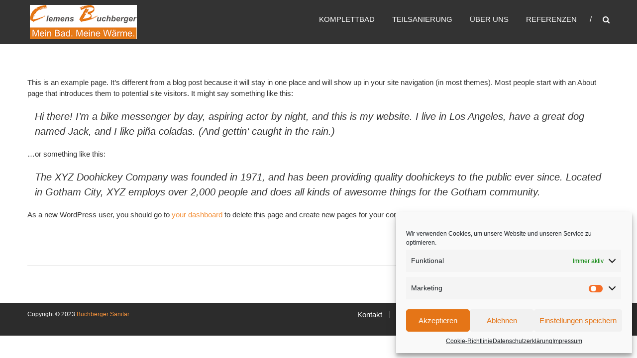

--- FILE ---
content_type: text/css
request_url: https://buchberger-bad.de/wp-content/cache/autoptimize/css/autoptimize_single_7e9232199473e3ad638310922ea43acb.css?ver=6.2.8
body_size: 14632
content:
html,body,div,span,applet,object,iframe,h1,h2,h3,h4,h5,h6,p,blockquote,pre,a,abbr,acronym,address,big,cite,code,del,dfn,em,font,ins,kbd,q,s,samp,small,strike,strong,sub,sup,tt,var,dl,dt,dd,ol,ul,li,fieldset,form,label,legend,table,caption,tbody,tfoot,thead,tr,th,td{border:0;font-family:inherit;font-size:100%;font-style:inherit;font-weight:inherit;margin:0;outline:0;padding:0;vertical-align:baseline;word-wrap:break-word}html{font-size:62.5%;overflow-y:scroll;-webkit-text-size-adjust:100%;-ms-text-size-adjust:100%}*,*:before,*:after{-webkit-box-sizing:border-box;-moz-box-sizing:border-box;box-sizing:border-box}body{background:#fff}article,aside,details,figcaption,figure,footer,header,main,nav,section{display:block}ol,ul{list-style:none}table{border-collapse:separate;border-spacing:0}caption,th,td{font-weight:400;text-align:left}blockquote:before,blockquote:after,q:before,q:after{content:""}blockquote,q{quotes:"" ""}a:focus{outline:0}a:hover,a:active{outline:0}a img{border:0}body,button,input,select,textarea{color:#333;font-family:"Roboto",sans-serif;font-size:15px;line-height:1.8;font-weight:400}h1,h2,h3,h4,h5,h6{clear:both;font-weight:400;font-family:"Roboto",sans-serif;line-height:1.3;margin-bottom:15px;color:#333;font-weight:700}.sub-title{color:#656363;letter-spacing:1px;font-weight:300;line-height:32px}p{margin-bottom:20px}b,strong{font-weight:700}dfn,cite,em,i{font-style:italic}blockquote,.wp-block-quote,.wp-block-quote.is-style-large,.wp-block-quote.has-text-align-right{margin:0 15px;font-size:20px;font-style:italic;font-family:"Roboto",sans-serif;font-weight:300}address{margin:0 0 15px}pre{background:#eee;font-family:"Courier 10 Pitch",Courier,monospace;font-size:15px;line-height:1.6;margin-bottom:1.6em;max-width:100%;overflow:auto;padding:1.6em}code,kbd,tt,var{font:15px Monaco,Consolas,"Andale Mono","DejaVu Sans Mono",monospace}abbr,acronym{border-bottom:1px dotted #666;cursor:help}mark,ins{background:#fff9c0;text-decoration:none}sup,sub{font-size:75%;height:0;line-height:0;position:relative;vertical-align:baseline}sup{bottom:1ex}sub{top:.5ex}small{font-size:75%}big{font-size:125%}h1{font-size:36px}h2{font-size:30px}h3{font-size:28px}h4{font-size:20px}h5{font-size:18px}h6{font-size:16px}hr,.wp-block-separator{background-color:#ccc;border:0;height:1px;margin-bottom:15px}ul,ol{margin:0 0 15px 20px}ul{list-style:disc}ol{list-style:decimal}li>ul,li>ol{margin-bottom:0;margin-left:15px}dt{font-weight:700}dd{margin:0 15px 15px}img{height:auto;max-width:100%;vertical-align:middle}figure{margin:0}table{margin:0 0 15px;width:100%;border-collapse:collapse}th{font-weight:700}td,th,.wp-block-table th,.wp-block-table td{border:1px solid #ccc;padding:5px 10px}button,input,select,textarea{font-size:100%;margin:0;vertical-align:middle}.navigation .nav-links a,.bttn,button,input[type=button],input[type=reset],input[type=submit]{background:#333;color:#fff;cursor:pointer;font-size:14px;line-height:13px;border:none;padding:10px 15px;font-weight:400;display:inline-block;position:relative;text-shadow:none;-webkit-transition:background .5s ease;-moz-transition:background .5s ease;-ms-transition:background .5s ease;-o-transition:background .5s ease;transition:background .5s ease}.navigation .nav-links a:hover,.bttn:hover,button,input[type=button]:hover,input[type=reset]:hover,input[type=submit]:hover{background:#32c4d1;color:#fff}input[type=checkbox],input[type=radio]{padding:0}button::-moz-focus-inner,input::-moz-focus-inner{border:0;padding:0}input[type=text],input[type=email],input[type=url],input[type=password],input[type=search]{color:#666;border:1px solid #ccc;height:36px;width:100%;-webkit-appearance:none}input[type=text]:focus,input[type=email]:focus,input[type=url]:focus,input[type=password]:focus,input[type=search]:focus,textarea:focus{border:1px solid #aaa}.searchform input[type=text]:focus{border:none}input[type=text],input[type=email],input[type=url],input[type=password],input[type=search]{padding:3px 6px}textarea{overflow:auto;padding-left:3px;vertical-align:top;color:#666;border:1px solid #ccc;height:160px;max-width:100%;width:100%}a{color:#32c4d1;text-decoration:none;transition:all .3s ease-in-out;-webkit-transition:all .3s ease-in-out;-moz-transition:all .3s ease-in-out}a:hover,a:focus,a:active{color:#28a8b3}a:focus{outline:thin dotted}.screen-reader-text{border:0;clip:rect(1px,1px,1px,1px);clip-path:inset(50%);height:1px;margin:-1px;overflow:hidden;padding:0;position:absolute !important;width:1px;word-wrap:normal !important}.screen-reader-text:focus{background-color:#f1f1f1;border-radius:3px;box-shadow:0 0 2px 2px rgba(0,0,0,.6);clip:auto !important;clip-path:none;color:#21759b;display:block;font-size:.875rem;font-size:14px;font-weight:700;height:auto;left:5px;line-height:normal;padding:15px 23px 14px;text-decoration:none;top:5px;width:auto;z-index:100000}#content[tabindex="-1"]:focus{outline:0}.alignleft{display:inline;float:left;margin-right:15px}.alignright{display:inline;float:right;margin-left:15px}.aligncenter{clear:both;display:block;margin:0 auto;text-align:center}.clearfix:before,.clearfix:after,.row:before,.row:after,.entry-content:before,.entry-content:after,.comment-content:before,.comment-content:after,.site-header:before,.site-header:after,.site-content:before,.site-content:after,.site-footer:before,.site-footer:after,.tg-container:after,.tg-container:before{content:'';display:table}.clearfix:after,.row:after,.entry-content:after,.comment-content:after,.site-header:after,.site-content:after,.site-footer:after,.tg-container:after{clear:both}.clear{clear:both}.widget{margin:0 0 25px;padding-bottom:10px}.widget select{max-width:100%}.widget_search .search-submit{display:none}h1.entry-title{color:#353535;font-weight:700;margin-bottom:0;padding-bottom:0;text-transform:capitalize}h1.entry-title a{color:#3d3d3d}.hentry{margin:0 0 15px}.updated{display:none}.single .byline,.group-blog .byline,.posted-on,.blog-author,.blog-cat{display:inline;font-family:"Roboto",sans-serif;font-size:14px;font-weight:300}.cat-links{margin-right:10px}.page-content,.entry-content,.entry-summary{margin:15px 0 0}.page-links{clear:both;margin:0 0 15px}.edit-link .post-edit-link:before{content:"\f044";font-family:FontAwesome;margin-right:5px;font-size:15px}#blog-post article.hentry,.search article.hentry,.archive article.hentry,.tag article.hentry,.category article.hentry{margin-bottom:20px;padding-bottom:20px;border-bottom:1px dashed #ddd}article.hentry h1.entry-title{margin-bottom:5px;line-height:1.2}article.hentry .entry-footer>span{margin-right:15px;font-size:13px}.page-header .page-title{color:#333;padding-bottom:15px}.posted-on:before{content:"\f073";font-family:FontAwesome;font-style:normal;margin-right:5px;color:#aeaeae}.byline:before{content:"\f007";font-family:FontAwesome;font-style:normal;margin-right:5px;color:#aeaeae}.cat-links:before{content:"\f07c";font-family:FontAwesome;font-style:normal;margin-right:5px;color:#aeaeae}.comments-link:before{content:"\f075";font-family:FontAwesome;font-style:normal;margin-right:5px;color:#aeaeae}.tags-links:before{content:"\f02c";font-family:FontAwesome;font-style:normal;margin-right:3px;color:#aeaeae}.entry-footer a{color:#999}.entry-footer a:hover{color:#dc3522}.nav-links .meta-nav{display:none}.nav-links .nav-previous,.nav-links .nav-next{width:50%;float:left}.nav-links .nav-next{text-align:right}.nav-links .nav-previous a:before{content:"\f0d9";font-family:FontAwesome;font-style:normal;margin-right:5px}.nav-links .nav-next a:after{content:"\f0da";font-family:FontAwesome;font-style:normal;margin-left:5px}.entry-thumbnail{margin-bottom:34px;position:relative;display:inline-block}.entry-exrecpt{width:60%;float:right}.short-content{margin-bottom:10px}.short-content+.bttn{float:right}.entry-footer{margin-top:10px}.full-width{float:none;width:100%}.related-posts-wrapper{border-bottom:1px solid #e1e1e1;padding:20px 0;margin-bottom:20px}.related-posts-wrapper .related-posts-main-title{margin-bottom:20px}.related-posts-wrapper .related-posts{margin-left:-5%}.related-posts-wrapper .post-thumbnails{margin-bottom:15px}.related-posts-wrapper .entry-title{font-size:18px;margin-bottom:0}.related-posts-wrapper .entry-meta{margin:10px 0}.blog .format-aside .entry-title,.archive .format-aside .entry-title{display:none}#comments i{font-size:16px;color:#aaa;padding-right:10px}.comments-title{font-size:24px}.comment-content a{word-wrap:break-word}.comment-navigation{margin-bottom:15px}#comments .comments-title{margin-bottom:10px}.avatar{border-radius:50%;float:left}.comments-area article header{margin:0 0 5px;overflow:hidden;position:relative}.comments-area .comment-edit-link,.comments-area .comment-permalink,.comments-area .comment-date-time,.comments-area .comment-author-link{display:block;margin-left:100px;color:#999}#content .comments-area article header cite a:hover,#content .comments-area a.comment-edit-link:hover,#content .comments-area a.comment-permalink:hover{color:#289dcc}.comments-area .comment-author-link a{color:#999}.comments-area .comment-author-link a:hover{color:#289dcc}.comments-area .comment-author-link span{margin-left:10px;padding:0 5px;background-color:#32c4d1;color:#fff;border-radius:3px}.comments-area article header .comment-edit-link:before{content:"\f044";font-family:FontAwesome;font-style:normal;font-weight:400;text-decoration:inherit;color:#aaa;font-size:16px;padding-right:10px}.comment-content{padding:15px 15px 25px;background-color:#f8f8f8;border:1px solid #eaeaea;border-radius:2px}.comment{margin-bottom:20px}.comment ul,.comment ol{margin:0 0 20px 20px}.comment ul{list-style:square outside none}.comment .comment-reply-link{float:right;color:#aaa}.comment .comment-reply-link:before{content:"\f112";font-family:FontAwesome;font-style:normal;font-weight:400;text-decoration:inherit;color:#aaa;font-size:16px;padding-right:10px}.comment .comment-reply-link:hover{color:#289dcc}.comment-list{margin-bottom:25px}.comment-list .children{margin-left:20px}.comment-list,.comment-list .children{list-style-type:none;padding:0}.nav-previous,.nav-next{margin-bottom:15px}.nav-previous a,.nav-next a{color:#289dcc;cursor:pointer;font-size:16px}.nav-previous a{float:left}.nav-next a{float:right}.nav-previous a:hover,.nav-next a:hover{text-decoration:underline}.infinite-scroll .paging-navigation,.infinite-scroll.neverending .site-footer{display:none}.infinity-end.neverending .site-footer{display:block}#infinite-footer{display:none}.page-content img.wp-smiley,.entry-content img.wp-smiley,.comment-content img.wp-smiley{border:none;margin-bottom:0;margin-top:0;padding:0}.wp-caption{border:1px solid #ccc;margin-bottom:15px;max-width:100%}.wp-caption img[class*=wp-image-]{display:block;margin:1.2% auto 0;max-width:98%}.wp-caption-text{text-align:center}.wp-caption .wp-caption-text{margin:10px 0}.site-main .gallery{margin-bottom:1.5em}.site-main .gallery a img{border:none;height:auto;max-width:90%}.site-main .gallery dd,.site-main .gallery figcaption{margin:0}embed,iframe,object{max-width:100%}.gallery{margin:0 auto 2em}.gallery .gallery-item{float:left;display:block;background:#fff;margin:10px 1.5% 20px;text-align:center}.gallery .gallery-icon{text-align:center;padding:0;margin:0;overflow:hidden;line-height:0}.gallery-columns-1 .gallery-item{float:none;text-align:center;width:100%;margin:10px 0 20px}.gallery-columns-2 .gallery-item{width:47%}.gallery-columns-3 .gallery-item{width:30.33%}.gallery-columns-4 .gallery-item{width:22%}.gallery-columns-5 .gallery-item{width:17%}.gallery-columns-6 .gallery-item{width:13.6%}.gallery-columns-7 .gallery-item{width:12.25%;margin:10px 1% 10px}.gallery-columns-8 .gallery-item{width:10.5%;margin:10px 1% 10px}.gallery-columns-9 .gallery-item{width:9.11%;margin:10px 1% 10px}.gallery dl a{display:block}.gallery dl a img{height:auto;margin:0 auto}.gallery .gallery-caption{font-size:20px;line-height:1.2;margin:10px 0 0}.gallery br+br{display:none}ul.wp-block-gallery{margin:0}.tg-column-wrapper{clear:both;margin-left:-5%}.tg-column-1{width:100%;float:left;margin-left:5%}.tg-column-2{width:45%;margin-left:5%;float:left}.tg-column-3{float:left;margin-left:5%;width:28.33%}.tg-column-4{width:18%;margin-left:5%;float:left}.tg-column-bottom-margin{margin-bottom:5%}body{font-weight:300;position:relative;font-family:"Roboto",sans-serif;line-height:1.5}.tg-container{width:1170px;margin:0 auto;position:relative}.hide{display:none}#masthead .logo{float:left;padding:0 5px}#header-text{float:left;margin-left:30px;position:relative;top:12px;-webkit-transition:all .5s ease;-moz-transition:all .5s ease;-ms-transition:all .5s ease;-o-transition:all .5s ease;transition:all .5s ease}.stick #header-text{margin-left:-3%}.header-wrapper #site-title{display:inline-block;font-size:23px;text-transform:uppercase}.header-wrapper #site-description{border-left:1px solid #fff;color:#fff;display:inline-block;font-size:14px;font-weight:300;margin-left:20px;padding-left:20px}#masthead .header-wrapper .logo img{-webkit-transition:all .5s ease;-moz-transition:all .5s ease;-ms-transition:all .5s ease;-o-transition:all .5s ease;transition:all .5s ease;-webkit-transform:scale(1);-moz-transform:scale(1);-ms-transform:scale(1);-o-transform:scale(1);transform:scale(1)}#masthead .header-wrapper.stick .logo img{-webkit-transform:scale(.6);-moz-transform:scale(.6);-ms-transform:scale(.6);-o-transform:scale(.6);transform:scale(.6)}#site-navigation,.home-search{float:right}.menu-search-wrapper{float:right}#wp-custom-header-video{display:block;min-height:300px;min-height:75vh;width:100%}.wp-custom-header{position:relative;text-align:center}.wp-custom-header-video-button{position:absolute;bottom:0;left:0}#site-navigation .menu,#site-navigation ul{float:right;list-style:outside none none;margin:0;padding:0;font-family:"Roboto",sans-serif}#site-navigation .menu li{float:left;line-height:58px;margin-left:35px;position:relative}.header-wrapper.stick #site-navigation .menu li{line-height:60px}#site-navigation .menu li:first-child{margin-left:0}#site-navigation .menu li a{font-size:15px;text-transform:uppercase;position:relative;color:#fff;font-weight:300;display:block}.header-wrapper.stick #site-navigation .menu li a,.header-wrapper.no-slider #site-navigation .menu li a{color:#fff}#site-navigation .menu li:hover>a,#site-navigation .menu li.current-one-page-item>a,.header-wrapper.stick #site-navigation .menu li:hover>a,.header-wrapper.stick #site-navigation .menu li.current-one-page-item>a,.header-wrapper.no-slider #site-navigation .menu li:hover>a,.header-wrapper.no-slider #site-navigation .menu li.current-one-page-item>a{color:#32c4d1}#site-navigation .menu .sub-menu li{display:block;float:none;text-align:center}#site-navigation ul.sub-menu{background:#333 none repeat scroll 0 0;width:200px;opacity:0;padding:0;position:absolute;left:-50%;-webkit-transform:X(-50%);-moz-transform:X(-50%);-ms-transform:X(-50%);-o-transform:X(-50%);transform:X(-50%);top:130%;-webkit-transition:all .5s ease 0s;-moz-transition:all .5s ease 0s;-ms-transition:all .5s ease 0s;-o-transition:all .5s ease 0s;transition:all .5s ease 0s;visibility:hidden;z-index:9999}.home #site-navigation ul.sub-menu{background:rgba(239,238,238,.2) none repeat scroll 0 0}.home .stick #site-navigation ul.sub-menu,.home.non-transparent #site-navigation ul.sub-menu,.home.non-stick #site-navigation ul.sub-menu{background:#333}#site-navigation ul li:hover>ul.sub-menu,.home #site-navigation ul li:hover>ul.sub-menu,#site-navigation ul li.focus>ul.sub-menu,.home #site-navigation ul li.focus>ul.sub-menu{opacity:1;visibility:visible;top:120%}.header-wrapper.stick #site-navigation ul li:hover>ul.sub-menu,.home .stick #site-navigation ul li:hover>ul.sub-menu,.header-wrapper.stick #site-navigation ul li.focus>ul.sub-menu,.home .stick #site-navigation ul li.focus>ul.sub-menu{opacity:1;visibility:visible;top:100%}#site-navigation ul li ul.sub-menu ul,.home #site-navigation ul li ul.sub-menu ul{top:0;left:120%}.home #site-navigation ul ul.sub-menu li:hover>ul,#site-navigation ul ul.sub-menu li:hover>ul,.home .stick #site-navigation ul ul.sub-menu li:hover>ul,.header-wrapper.stick #site-navigation ul ul.sub-menu li:hover>ul,.home #site-navigation ul ul.sub-menu li.focus>ul,#site-navigation ul ul.sub-menu li.focus>ul,.home .stick #site-navigation ul ul.sub-menu li.focus>ul,.header-wrapper.stick #site-navigation ul ul.sub-menu li.focus>ul{left:100%;top:0}#site-navigation .menu li ul.sub-menu li,.stick #site-navigation .menu li ul.sub-menu li{border-top:1px solid rgba(255,255,255,.1);line-height:30px;padding:10px 20px}#site-navigation .menu li ul.sub-menu li:first-child,.stick #site-navigation .menu li ul.sub-menu li:first-child{border-top:none}#site-navigation .sub-menu li{display:block;float:none;margin:0;text-align:center}.sub-toggle{display:none}.search-icon{line-height:58px;padding-left:52px;position:relative;cursor:pointer;color:#fff;font-size:15px}.search-icon i{display:block;line-height:60px}.search-icon:before{position:absolute;content:"/";font-size:15px;top:0;left:26px}.search-icon:hover:before{color:#fff}.search-box{background:rgba(50,196,209,.8) none repeat scroll 0 0;height:0;left:0;opacity:0;position:fixed;top:0;visibility:hidden;width:100%;z-index:9999;-webkit-transition:all .5s ease;-moz-transition:all .5s ease;-ms-transition:all .5s ease;-o-transition:all .5s ease;transition:all .5s ease}.search-box.active{opacity:1;visibility:visible;height:100%}.search-box .searchform{left:50%;margin-left:-38%;position:fixed;top:50%;-webkit-transform:translateY(-50%);-moz-transform:translateY(-50%);-ms-transform:translateY(-50%);-o-transform:translateY(-50%);transform:translateY(-50%);width:80%}.search-box .search-field{border:medium none;font-size:40px;height:80px;width:89%;float:left;padding:0 30px}.search-box .searchsubmit{font-size:27px;height:80px;line-height:50px;width:80px}.search-box .close{color:#fff;font-size:140px;font-weight:300;position:absolute;right:50px;top:-40px;cursor:pointer}.header-wrapper.stick .search-icon,.header-wrapper.stick .search-icon:hover:before,.header-wrapper.no-slider .search-icon,.header-wrapper.no-slider .search-icon:hover:before{color:#fff;-webkit-transition:color .5s ease;-moz-transition:color .5s ease;-ms-transition:color .5s ease;-o-transition:color .5s ease;transition:color .5s ease}.search-icon:hover,.header-wrapper.stick .search-icon:hover,.header-wrapper.no-slider .search-icon:hover{color:#32c4d1}.transparent .header-wrapper,.non-transparent .header-wrapper{background:#333 none repeat scroll 0 0;left:0;padding:10px 0;position:fixed;top:0;width:100%;z-index:9999;-webkit-transition:all .5s ease;-moz-transition:all .5s ease;-ms-transition:all .5s ease;-o-transition:all .5s ease;transition:all .5s ease}.home.transparent .header-wrapper{background:rgba(239,238,238,.2)}.transparent .header-wrapper.stick,.non-transparent .header-wrapper.stick{background:#333;padding:0}.logged-in.customize-support .header-wrapper{top:32px}.stick.non-transparent #content{margin-top:140px}.non-stick.non-transparent #content,.home.stick.non-transparent #content{margin-top:70px}.home.non-stick.non-transparent #content{margin-top:0}.non-stick.transparent .header-wrapper,.non-stick.non-transparent .header-wrapper{position:static}.home.non-stick.transparent .header-wrapper{background:#333}.non-stick.transparent #masthead .header-wrapper.stick .logo img,.non-stick.non-transparent #masthead .header-wrapper.stick .logo img{-webkit-transform:scale(1);-moz-transform:scale(1);-ms-transform:scale(1);-o-transform:scale(1);transform:scale(1)}.non-stick.transparent .header-wrapper.stick,.non-stick.non-transparent .header-wrapper.stick{padding:10px}.slider-wrapper,.slider-wrapper .bxslider{margin:0;padding:0;position:relative}.slider-wrapper{overflow:hidden}.non-transparent .slider-wrapper .bxslider{margin-top:80px}.slider-wrapper .parallax-overlay{background:url(//buchberger-bad.de/wp-content/themes/himalayas/images/pattern-overlay.png) repeat scroll 0 0 rgba(0,0,0,.3)}.slider-wrapper figure{text-align:center}.slider-wrapper .bxslider img{max-width:100%}.slider-wrapper .tg-container{left:50%;margin-left:-585px;position:absolute;top:50%;-webkit-transform:translateY(-50%);-ms-transform:translateY(-50%);-o-transform:translateY(-50%);transform:translateY(-50%);text-align:center}.caption-title{border:4px solid rgba(255,255,255,.7);color:#fff;font-size:50px;font-weight:900;letter-spacing:3px;line-height:50px;text-shadow:0 2px 5px #333;border-right:none;border-left:none;width:78%;text-transform:uppercase;text-align:center;position:relative;margin:0 auto}.caption-title a{color:#fff}.caption-title a:hover{color:#32c4d1}.caption-title span{display:block;padding:26px 40px;position:relative}.caption-title span:after,.caption-title span:before{background:rgba(255,255,255,.7) none repeat scroll 0 0;content:"";height:4px;left:-102px;position:absolute;top:50%;-webkit-transform:translateY(-50%);-moz-transform:translateY(-50%);-ms-transform:translateY(-50%);-o-transform:translateY(-50%);transform:translateY(-50%);width:102px}.caption-title span:before{left:auto;right:-102px}.caption-title:before,.caption-title:after{position:absolute;top:0;left:0;content:"";background:url(//buchberger-bad.de/wp-content/themes/himalayas/images/slider-title-new-arrow.png) no-repeat scroll 0 center;width:4px;height:100%}.caption-title:after{right:0;left:auto;-webkit-transform:rotate(180deg);-moz-transform:rotate(180deg);-ms-transform:rotate(180deg);-o-transform:rotate(180deg);transform:rotate(180deg)}.caption-sub{color:#fff;font-size:24px;font-weight:300;letter-spacing:1px;line-height:38px;text-align:center;width:1068px;margin:50px auto}.slider-readmore{border:1px solid rgba(255,255,255,.7);color:#fff;font-size:20px;font-weight:300;line-height:18px;padding:12px 18px;display:inline-block;position:relative}.slider-readmore:hover{color:#fff;border:1px solid #32c4d1}.slider-readmore:before{position:absolute;left:0;top:0;content:"";background:#32c4d1;width:0;height:100%;-webkit-transition:all .5s ease;-o-transition:all .5s ease;transition:all .5s ease}.slider-readmore:hover:before{width:100.5%;z-index:-9}.slider-wrapper .bx-prev,.slider-wrapper .bx-next{background:rgba(0,0,0,0) url(//buchberger-bad.de/wp-content/themes/himalayas/images/slider-arrow.png) no-repeat scroll 0 0;color:transparent;font:0px/0 a;height:48px;left:-23px;position:absolute;top:50%;-webkit-transition:all .5s ease;-moz-transition:all .5s ease;-ms-transition:all .5s ease;-o-transition:all .5s ease;transition:all .5s ease;width:23px;z-index:99;-webkit-transform:translateY(-50%);-moz-transform:translateY(-50%);-ms-transform:translateY(-50%);-o-transform:translateY(-50%);transform:translateY(-50%)}.slider-wrapper .bx-next{-webkit-transform:rotate(180deg) translateY(50%);-moz-transform:rotate(180deg) translateY(50%);-ms-transform:rotate(180deg) translateY(50%);-o-transform:rotate(180deg) translateY(50%);transform:rotate(180deg) translateY(50%);right:-23px;left:auto}.slider-wrapper:hover .bx-prev{left:30px}.slider-wrapper .bx-prev:hover,.slider-wrapper .bx-next:hover{background:url(//buchberger-bad.de/wp-content/themes/himalayas/images/slider-arrow-hover.png) no-repeat scroll 0 0}.slider-wrapper:hover .bx-next{left:auto;right:30px}.scroll-down{bottom:90px;color:#32c4d1;font-size:24px;left:50%;position:absolute;z-index:99;-moz-transform:translateX(-50%);-webkit-transform:translateX(-50%);-ms-transform:translateX(-50%);transform:translateX(-50%)}.scroll-down i{display:block;font-size:40px;font-weight:100;text-align:center;-webkit-animation:flow-down 2s linear 3s infinite;animation:flow-down 2s linear 3s infinite;position:relative}@-webkit-keyframes flow-down{0%{top:0;opacity:.8}50%{top:9px;opacity:1}100%{top:0;opacity:.8}}@keyframes flow-down{0%{top:0;opacity:.8}50%{top:9px;opacity:1}100%{top:0;opacity:.8}}#video-bg{width:100%}.video-background{position:relative}.video-btn-wrap{position:absolute;right:30px;top:20px}#vidpause,#mute{background:rgba(0,0,0,0) none repeat scroll 0 0;border:1px solid rgba(255,255,255,.3);border-radius:100%;height:40px;width:40px;z-index:999;margin-left:10px;font:0/0 a;color:transparent;-webkit-transition:border .5s ease;-moz-transition:border .5s ease;-ms-transition:border .5s ease;-o-transition:border .5s ease;transition:border .5s ease}#vidpause:hover,#mute:hover{border-color:rgba(255,255,255,1)}#vidpause:after,#mute:after{position:absolute;top:0;left:0;line-height:40px;text-align:center;content:"\f04c";font-family:FontAwesome;opacity:.4;font-size:14px;width:38px;-webkit-transition:opacity .5s ease;-moz-transition:opacity .5s ease;-ms-transition:opacity .5s ease;-o-transition:opacity .5s ease;transition:opacity .5s ease}#mute:after{content:"\f028"}#vidpause.active:after{content:"\f04b";width:40px}#mute.active:after{content:"\f026"}#vidpause:hover:after,#mute:hover:after{opacity:1}.video-wrapper .tg-container{left:50%;position:absolute;top:50%;transform:translate(-50%,-50%)}.video-caption-title{border:4px solid rgba(255,255,255,.4);color:#fff;font-size:60px;font-weight:700;letter-spacing:2px;text-align:center;border-left:none;border-right:none;width:85%;margin:0 auto}.video-logo{display:block;margin-bottom:30px;text-align:center}.video-wrapper .parallax-overlay{background:url(//buchberger-bad.de/wp-content/themes/himalayas/images/pattern-overlay.png) repeat scroll rgba(0,0,0,.3)}.slider-style-2 .tg-container{text-align:left}.slider-style-2 .caption-title:before,.slider-style-2 .caption-title:after,.slider-style-2 .caption-title span:after,.slider-style-2 .caption-title span:before{display:none}.slider-style-2 .caption-title{clear:both;margin:0;text-align:left;border-width:2px;width:auto;display:inline-block}.slider-style-2 .caption-title span{display:block;padding:20px;position:relative}.slider-style-2 .caption-sub{margin:40px 0;text-align:left;width:100%}.section-wrapper{padding:90px 0}.main-title{display:inline-block;letter-spacing:2px;margin:0 0 15px;position:relative;font-family:"Crimson Text",serif;text-transform:uppercase;font-weight:700}.main-title:before,.main-title:after{position:absolute;left:-148px;top:50%;margin-top:-1px;height:2px;width:108px;content:"";border-top:2px solid #32c4d1}.main-title:after{left:auto;right:-148px}.section-title-wrapper{text-align:center;margin-bottom:100px}.about-title,.contact-title{font-family:"Roboto",sans-serif;font-weight:300;letter-spacing:3px;line-height:30px;margin-bottom:30px}.about-title a{color:#333}.about-title a:hover{color:#32c4d1}.about-content,.contact-content{color:#373636;font-weight:300}.about-btn a{background:#302b2b none repeat scroll 0 0;border-radius:5px;color:#fff;display:inline-block;font-size:14px;line-height:42px;margin:20px 20px 0 0;padding:0 15px}.about-btn a:hover{background:#32c4d1}.about-btn a i{display:inline-block;margin-left:5px}#call-to-action-form{background-image:url(//buchberger-bad.de/wp-content/themes/himalayas/images/call-to-action.jpg);background-size:cover;background-repeat:no-repeat;background-attachment:fixed}.parallax-section,.no-bg-image{position:relative}.parallax-overlay{background:rgba(0,0,0,.5) none repeat scroll 0 0;height:100%;left:0;position:absolute;top:0;width:100%}.no-bg-image .parallax-overlay{background:0 0 !important}.cta-form-section-wrapper .main-title{color:#fff}.cta-form-section-wrapper .sub-title{color:#dfdbdb;margin-bottom:70px}.subscribe-form .subscribe-field{background:rgba(255,255,255,.8) none repeat scroll 0 0;display:block;font-size:18px;font-style:italic;font-weight:300;height:48px;margin:0 auto;text-align:center;width:60%}.subscribe-form .subscribe-submit{display:block;margin:30px auto 0;width:196px}.subscribe-form .subscribe-submit .subscribe-btn{color:#fff;display:block;font-size:18px;height:56px;width:100%;border-bottom:3px solid #338087;background:#32c4d1}.subscribe-form .subscribe-submit .subscribe-btn:hover{background:#46b3bd}.service-title{font-family:"roboto",sans-serif;font-weight:700;letter-spacing:1px;text-transform:uppercase}.service-title a{color:#333}.service-title a:hover{color:#32c4d1}.service_icon_class .image-wrap{border:1px solid #d8d7d7;height:96px;line-height:96px;margin:0 0 26px;padding:4px;text-align:center;width:96px;display:block;-webkit-transition:border-color .5s ease;-moz-transition:border-color .5s ease;-ms-transition:border-color .5s ease;-o-transition:border-color .5s ease;transition:border-color .5s ease;overflow:hidden}.service_icon_class .image-wrap i,.icon-img-wrap{background:#f3f2f2 none repeat scroll 0 0;display:block;font-size:36px;line-height:86px;color:#333;-webkit-transition:background .5s ease;-moz-transition:background .5s ease;-ms-transition:background .5s ease;-o-transition:background .5s ease;transition:background .5s ease}.icon-wrap:hover{border-color:#32c4d1}.service_icon_class .image-wrap:hover i,.icon-img-wrap:hover{background:#32c4d1;color:#fff}.service-content{color:#625e5e;font-weight:300;margin:20px 0 0}.service-read-more{color:#333;font-size:14px;text-transform:capitalize}.service-read-more i{margin-left:5px}.widget_service_block .section-wrapper{padding:80px 0 20px}.image-wrap{border:1px solid #d8d7d7;line-height:96px;margin:0 0 26px;padding:4px;text-align:center;width:100%;display:block;-webkit-transition:border-color .5s ease;-moz-transition:border-color .5s ease;-ms-transition:border-color .5s ease;-o-transition:border-color .5s ease;transition:border-color .5s ease;overflow:hidden}.image-wrap:hover{border-color:#32c4d1}.service-style-2 .service-desc-wrap{float:right;width:67%}.service-style-2 .service-icon-block,.service-style-2 .service-image-block{float:left;width:28%}.service-style-2 .service-image-block .image-wrap{line-height:normal}.service-style-2 .icon-img-wrap{height:86px;padding:13px}.widget_call_to_action_block .parallax-overlay{background:rgba(50,196,209,.9)}.cta-text-content{float:left;width:70%}.cta-text-title h2{color:#fff;font-family:"roboto",sans-serif;font-weight:700;letter-spacing:2px;text-shadow:1px 3px 2px rgba(204,204,204,.7);text-transform:uppercase}.cta-text-desc{color:#f4f3f3;font-size:24px;letter-spacing:1px;line-height:32px;margin-top:20px;font-weight:300}.section-wrapper.cta-text-section-wrapper{padding:70px 0 57px}.cta-text-btn{border:1px solid rgba(255,255,255,.7);border-radius:5px;color:#fff;display:block;float:right;font-size:24px;padding:15px 0;position:relative;text-align:center;text-transform:uppercase;bottom:50%;-webkit-transform:translateY(50%);-moz-transform:translateY(50%);-ms-transform:translateY(50%);-o-transform:translateY(50%);transform:translateY(50%);width:21%;-webkit-transition:background .5s ease;-moz-transition:background .5s ease;-ms-transition:background .5s ease;-o-transition:background .5s ease;transition:background .5s ease}.cta-text-btn:hover{background:#fff}.cta-text-style-2 .cta-text-content{float:none;text-align:center;width:100%}.cta-text-style-2 .cta-text-btn{bottom:0;display:block;float:none;margin:40px auto 0;-webkit-transform:translateY(0);-moz-transform:translateY(0);-ms-transform:translateY(0);-o-transform:translateY(0);transform:translateY(0);width:21%}.cta-text-style-2 .section-wrapper.cta-text-section-wrapper{padding:70px 0}.widget_portfolio_block .section-wrapper{padding-bottom:0}.portfolio-images-wrapper{float:left;width:25%;position:relative;overflow:hidden}.port-img img{height:auto;width:100%;-webkit-transform:scale(1);-moz-transform:scale(1);-ms-transform:scale(1);-o-transform:scale(1);transform:scale(1);-webkit-transition:-webkit-transform .5s ease;-moz-transition:-moz-transform .5s ease;-ms-transition:-ms-transform .5s ease;-o-transition:-o-transform .5s ease;transition:transform .5s ease}.portfolio-images-wrapper:hover .port-img img{-webkit-transform:scale(1.2);-moz-transform:scale(1.2);-ms-transform:scale(1.2);-o-transform:scale(1.2);transform:scale(1.2)}.portfolio-hover{background:rgba(0,0,0,.6) none repeat scroll 0 0;height:100%;left:0;opacity:0;position:absolute;top:0;visibility:hidden;width:100%;-webkit-transition:opacity .5s ease;-moz-transition:opacity .5s ease;-ms-transition:opacity .5s ease;-o-transition:opacity .5s ease;transition:opacity .5s ease}.portfolio-images-wrapper:hover .portfolio-hover{opacity:1;visibility:visible}.port-link{left:50%;opacity:0;position:absolute;top:10%;-webkit-transform:translateX(-50%);-moz-transform:translateX(-50%);-ms-transform:translateX(-50%);-o-transform:translateX(-50%);transform:translateX(-50%);visibility:hidden;-webkit-transition:all .5s ease;-moz-transition:all .5s ease;-ms-transition:all .5s ease;-o-transition:all .5s ease;transition:all .5s ease}.portfolio-images-wrapper:hover .port-link{opacity:1;visibility:visible;top:30%}.port-link a{border:1px solid #fff;border-radius:25px;color:#fff;display:inline-block;height:52px;line-height:52px;margin-left:15px;text-align:center;width:52px}.port-link a:first-child{margin-left:0}.port-link a:hover{background:#32c4d1 none repeat scroll 0 0;border-color:#32c4d1}.port-title-wrapper{bottom:2%;position:absolute;text-align:center;width:100%;opacity:0;visibility:hidden;-webkit-transition:bottom .5s ease;-moz-transition:bottom .5s ease;-ms-transition:bottom .5s ease;-o-transition:bottom .5s ease;transition:bottom .5s ease}.portfolio-images-wrapper:hover .port-title-wrapper{opacity:1;visibility:visible;bottom:10%}.port-title-wrapper .port-title{font-family:"roboto",sans-serif;font-weight:700;letter-spacing:2px;text-transform:uppercase;margin-bottom:10px}.port-title-wrapper .port-title a{color:#fff}.port-title-wrapper .port-desc{color:#32c4d1;letter-spacing:1px}.home section.widget{padding:0;margin:0}.widget_featured_posts_block .parallax-overlay{background:rgba(255,255,255,.85)}.blog-block{background:#fff none repeat scroll 0 0;padding:15px}.blog-title{margin:20px 0 10px}.blog-title a{color:#333}.blog-title a:hover{color:#32c4d1}.posted-date{color:#9c9c9c;font-size:13px;margin-bottom:20px}.blog-readmore{color:#333;font-size:14px;font-weight:300}.blog-view{background:#32c4d1 none repeat scroll 0 0;border-bottom:2px solid #338087;color:#fff;display:block;margin:40px auto;padding:8px 15px;text-align:center;text-transform:capitalize;width:100px}.blog-view:hover{background:#46b3bd;color:#fff}.default-wp-page a{background:#333 none repeat scroll 0 0;color:#fff;display:inline-block;padding:10px}.default-wp-page a:hover{background:#32c4d1}.default-wp-page{list-style:none;margin:0 0 20px;border-bottom:1px solid #e1e1e1;padding-bottom:20px}.default-wp-page li.previous{float:left}.default-wp-page li.next{float:right}.widget_our_team_block .parallax-overlay{background:rgba(0,0,0,.66)}.widget_our_team_block .main-title,.widget_our_team_block .sub-title{color:#fff}.team-img-wrapper .team-name,.team-desc-wrapper .team-name{background:#f6f6f6 none repeat scroll 0 0;font-weight:700;letter-spacing:1px;padding:15px 0;text-align:center;text-transform:uppercase}.team-block{overflow:hidden;position:relative}.team-img-wrapper{-webkit-transition:all .5s ease;-moz-transition:all .5s ease;-ms-transition:all .5s ease;-o-transition:all .5s ease;transition:all .5s ease}.team-desc-wrapper{-webkit-transform:translateY(0);-moz-transform:translateY(0);-ms-transform:translateY(0);-o-transform:translateY(0);transform:translateY(0);left:0;opacity:1;position:absolute;visibility:visible;-webkit-transition:all .5s ease;-moz-transition:all .5s ease;-ms-transition:all .5s ease;-o-transition:all .5s ease;transition:all .5s ease;background:#32c4d1;padding:20px 39px 0;height:100%;width:100%}.team-block:hover .team-desc-wrapper{-webkit-transform:translateY(-100%);-moz-transform:translateY(-100%);-ms-transform:translateY(-100%);-o-transform:translateY(-100%);transform:translateY(-100%);opacity:1;visibility:visible}.team-block:hover .team-img-wrapper{-webkit-transform:translateY(-50%);-moz-transform:translateY(-50%);-ms-transform:translateY(-50%);-o-transform:translateY(-50%);transform:translateY(-50%)}.team-deg{color:#fff;font-weight:300;position:relative;text-align:center;margin-bottom:40px;margin-top:10px;text-transform:capitalize}.team-deg:after{background:#fff none repeat scroll 0 0;content:"";height:2px;left:50%;margin-left:-12px;position:absolute;top:28px;width:25px}.team-content{color:#fff;font-weight:300;margin:35px 0;text-align:center}.team-content p{margin:0}.team-social{border-top:1px solid rgba(255,255,255,.7);text-align:center}.team-social a{color:#fff;display:inline-block;font-size:30px;margin:23px 0 0 12px}.team-social a:first-child{margin-left:0}.team-desc-wrapper .team-name{background:rgba(0,0,0,0) none repeat scroll 0 0;color:#fff;display:block;margin:16px 0 17px;padding:0;text-align:center}.contact-title{margin-bottom:26px}.contact-form-wrapper input,.contact-form-wrapper textarea{color:#534f4f;font-weight:300;height:38px;margin-bottom:2px;font-size:14px}.contact-form-wrapper textarea{height:100px;resize:none}.contact-form-wrapper input[type=submit]{background:#32c4d1;color:#fff}.contact-form-wrapper input[type=submit]:hover{background:#28a8b3}.detail-block{border-bottom:1px solid rgba(0,0,0,.1);margin-bottom:7px;padding-bottom:7px}.detail-block:last-child{border-bottom:none}.detail-title i{font-size:18px;width:22px}.detail-text{font-size:15px;font-weight:300;padding-left:27px}.detail-block{margin-bottom:15px}#map iframe{display:none;width:100%;height:620px}.map-btn{background:#333 none repeat scroll 0 0;border-radius:5px 5px 0 0;color:#fff;cursor:pointer;line-height:33px;margin:0 auto;text-align:center;text-transform:uppercase;width:80px}.detail-block p{margin-bottom:0}#colophon{text-align:center;margin-top:70px}.home #colophon{margin-top:0}.footer-logo{margin-bottom:25px}.copyright{border-bottom:1px solid rgba(255,255,255,.3);color:#fff;font-size:14px;line-height:26px;margin:0 0 30px;padding:0 0 30px}.copyright span{display:block}.footer-social a{color:#fff;display:inline-block;font-size:65px;margin-left:40px}.footer-social a:first-child{margin-left:0}.footer-social a:hover{color:#32c4d1}.footer-nav{float:right}.footer-nav ul{margin:0;padding:7px 0;list-style:none}.footer-nav li{border-left:1px solid #fff;float:left;line-height:14px;margin-left:15px;padding-left:15px}.footer-nav li:first-child{border-left:none}.footer-nav li a{color:#fff}.footer-nav li a:hover{color:#32c4d1}#colophon.footer-with-widget{margin:60px 0 0}#colophon.footer #top-footer{padding:70px 0 30px}#top-footer,#top-footer a{color:#fff;text-align:left}#top-footer a:hover{color:#32c4d1}#top-footer{background:#333 none repeat scroll 0 0;padding:100px 0 60px}.widget ul.contact-list li:before{display:none}#top-footer .widget ul li{border-bottom:1px solid rgba(255,255,255,.3);line-height:40px}#top-footer .widget ul.contact-list li{padding-left:5px}#top-footer .widget-about-text{margin-top:22px}.widget ul.contact-list li i{margin-right:10px}#top-footer .widget-title{color:#fff}.widget.widget-gallery ul li:before{display:none}.widget.widget-gallery ul li{border:medium none;float:left;margin:0 0 3% 3%;padding-left:0;width:22%}#top-footer .gallery-wrap{margin-left:-3%}#bottom-footer .copyright{border:medium none;margin:0;padding:0;font-size:12px}.footer-with-widget .copyright span.copyright-text{float:left}.footer-with-widget .copyright .reserved{float:right}#bottom-footer{background:#2c2c2c none repeat scroll 0 0;padding:10px 0}#colophon.footer-layout-two{background:#333;padding:70px 0}#colophon.footer-layout-two #bottom-footer{background:0 0}.footer-with-widget.footer-layout-two .copyright span.copyright-text{float:none}#colophon.footer-layout-two .footer-logo{margin-bottom:0}#colophon.footer-layout-two #bottom-footer .copyright{border-bottom:1px solid rgba(255,255,255,.3);display:block;float:none;margin:0 0 30px;padding:0 0 30px}.footer-nav #social li{border:medium none;padding:0;display:inline-block;float:none}#colophon.social .footer-nav{float:none}#colophon.footer-layout-two .footer-nav li a:before{color:#fff;font-size:45px;padding:30px 15px 0;-webkit-transition:color .5s ease;-moz-transition:color .5s ease;-ms-transition:color .5s ease;-o-transition:color .5s ease;transition:color .5s ease}#colophon.footer-layout-two .footer-nav li a:hover:before{color:#32c4d1}#colophon.footer-layout-two #bottom-footer .copyright{font-size:14px}.footer-layout-two .footer-nav{float:none;text-align:center}.footer-layout-two .footer-nav li{border:medium none;display:inline-block;float:none}.footer-layout-two #footer-layout-two{margin-top:-20px}.footer-layout-two .footer-nav{margin-left:-15px}#colophon.footer-layout-two #top-footer{padding:0 0 40px}.scrollup{background-color:#32c4d1;border-radius:2px;bottom:30px;color:#fff;display:none;font-size:30px;height:40px;line-height:36px;position:fixed;right:30px;text-align:center;width:40px}.scrollup:hover,.scrollup:active,.scrollup:focus{color:#fff}#stick-navigation ul.menu{list-style:outside none none;margin:0;padding:0}#stick-navigation{background:rgba(0,0,0,.3) none repeat scroll 0 0;border-radius:0 5px 5px 0;left:0;padding:10px;position:fixed;top:50%;-webkit-transform:translateY(-50%);-moz-transform:translateY(-50%);-ms-transform:translateY(-50%);-o-transform:translateY(-50%);transform:translateY(-50%);z-index:99999}#stick-navigation li a{background:#fff none repeat scroll 0 0;border-radius:100%;color:transparent;font:0px/0 a;height:10px;margin-top:8px;opacity:.7;width:10px;-webkit-transition:opacity .5s ease;-moz-transition:opacity .5s ease;-ms-transition:opacity .5s ease;-o-transition:opacity .5s ease;transition:opacity .5s ease;display:block}#stick-navigation li.current-one-page-item a,#stick-navigation li:hover a{opacity:1;background:#32c4d1}#primary{float:left;width:67%}.no-sidebar #primary{float:none;margin:0 auto}.left-sidebar #primary{float:right}#secondary{float:right;width:28%}.left-sidebar #secondary{float:left}.no-sidebar-full-width #primary{width:100%}.no-sidebar-full-width,.no-sidebar,.no-sidebar-full-width #page,.no-sidebar #page{overflow:hidden}.no-sidebar-full-width #primary .entry-content>.alignfull,.no-sidebar #primary .entry-content>.alignfull{margin-left:calc(50% - 50vw);margin-right:calc(50% - 50vw);max-width:unset}.no-sidebar-full-width #primary .entry-content>.alignfull.wp-block-cover,.no-sidebar-full-width #primary .entry-content>.alignfull.wp-block-cover-image,.no-sidebar #primary .entry-content>.alignfull.wp-block-cover,.no-sidebar #primary .entry-content>.alignfull.wp-block-cover-image{width:unset}.no-sidebar-full-width #primary .entry-content>.alignwide,.no-sidebar #primary .entry-content>.alignwide{margin-left:-100px;margin-right:-100px;max-width:unset;width:unset}.home #main{margin-top:80px}.entry-title a{color:#333}.entry-title a:hover{color:#32c4d1}.entry-meta{margin:30px 0;border:1px solid #e1e1e1;border-left:none;border-right:none;line-height:30px}.entry-meta a{color:#aeaeae;font-size:12px}.entry-meta a:hover{color:#28a8b3}.entry-meta>span:after{color:#aeaeae;content:"/";left:10px;position:relative;top:0}.entry-meta>span:last-child:after{content:""}.entry-meta>span{margin-right:20px}.posted-on{font-style:normal}.entry-thumbnail .blog-hover-effect{background:rgba(0,0,0,.7);position:absolute;top:0;left:0;opacity:0;visibility:hidden;-webkit-transition:opacity .5s ease;-moz-transition:opacity .5s ease;-ms-transition:opacity .5s ease;-o-transition:opacity .5s ease;transition:opacity .5s ease;width:100%;height:100%}.entry-thumbnail:hover .blog-hover-effect{opacity:1;visibility:visible}.blog-hover-link{left:50%;position:absolute;top:50%;-webkit-transform:translate(-50%,-50%);-moz-transform:translate(-50%,-50%);-ms-transform:translate(-50%,-50%);-o-transform:translate(-50%,-50%);transform:translate(-50%,-50%)}.blog-hover-link a{background:#fff none repeat scroll 0 0;border-radius:100%;display:inline-block;height:80px;line-height:80px;margin-left:18px;text-align:center;width:80px;font-size:24px;color:#333}.blog-hover-link a:first-child{margin-left:0}.blog-hover-link a:hover{color:#fff;background:#32c4d1}.blog-hover-link .image-popup,.blog-hover-link .blog-inner-link{position:relative;top:-60px;-webkit-transition:all .5s ease;-moz-transition:all .5s ease;-ms-transition:all .5s ease;-o-transition:all .5s ease;transition:all .5s ease}.blog-hover-link .blog-inner-link{-webkit-transition:all 1s ease;-moz-transition:all 1s ease;-ms-transition:all 1s ease;-o-transition:all 1s ease;transition:all 1s ease}.blog-hover-link .blog-inner-link:hover{-webkit-transition:all .5s ease;-moz-transition:all .5s ease;-ms-transition:all .5s ease;-o-transition:all .5s ease;transition:all .5s ease}.entry-thumbnail:hover .blog-hover-link .image-popup,.entry-thumbnail:hover .blog-hover-link .blog-inner-link{top:0}.entry-btn .btn{background:#333 none repeat scroll 0 0;color:#fff;display:inline-block;padding:8px 15px;margin-top:16px}.entry-btn .btn:hover{background:#32c4d1}article{border-bottom:1px solid #e1e1e1;margin-bottom:70px;padding-bottom:70px}.single-post article{padding-bottom:20px}.single article.hentry h1.entry-title,.page article.hentry h1.entry-title{font-size:30px;line-height:1.3;text-transform:none}.author-box{padding:15px;border:1px solid #32c4d1}.author-box .author-img{float:left}.author-description-wrapper{margin-left:120px}.author-description-wrapper .author-name{clear:none}.blog-search input[type=text]{float:left;width:76%}.blog-search input[type=submit]{height:36px;padding:0 16px;position:relative;text-transform:capitalize}#secondary .widget-title,#top-footer .widget-title{padding-bottom:10px;text-transform:capitalize}#secondary .widget-title:after,#top-footer .widget-title:after{background:#32c4d1 none repeat scroll 0 0;content:"";display:block;height:2px;position:relative;top:8px;width:50px}.widget_search .search-field{float:left;width:86%}.widget_search .searchsubmit{height:36px;line-height:36px;padding:0;width:14%}.widget ul{list-style:outside none none;margin:0}.widget ul li{border-bottom:1px solid #e1e1e1;line-height:35px;padding-left:25px;position:relative}.widget ul li:before{position:absolute;left:10px;top:0;content:"\f105";font-family:FontAwesome;-webkit-transition:color .5s ease;-moz-transition:color .5s ease;-ms-transition:color .5s ease;-o-transition:color .5s ease;transition:color .5s ease}.widget ul li a{color:#333}.widget ul li a:hover,.widget ul li:hover:before{color:#32c4d1}.widget-tags a{border:1px solid #e1e1e1;color:#333;display:inline-block;margin:0 5px 10px 0;padding:5px 10px}.widget-tags a:hover{background:#32c4d1;color:#fff;border:1px solid #32c4d1}.error-wrap span{display:block;text-align:center}.num-404{color:#32c4d1;font-size:300px;font-weight:700;line-height:300px}.error{background:#32c4d1 none repeat scroll 0 0;color:#fff;font-size:25px;font-weight:600;letter-spacing:3px;line-height:35px;margin:20px auto;padding:2px 28px;text-transform:uppercase;width:100%}.error-404 .page-header,.error-404 p{text-align:center}.error-404 .search-field,.no-results .search-field{margin-right:-4px;width:60%}.error-404 .searchsubmit,.no-results .searchsubmit{height:36px}#social li a:before{display:inline-block;padding:0 10px;font-family:FontAwesome;font-size:20px;vertical-align:top;content:"\f005";color:#ccc}.footer-nav li a:before{display:inline-block;padding:0 10px;font-family:FontAwesome;font-size:20px;vertical-align:top}.footer-nav li a[href*="facebook.com"],.footer-nav li a[href*="instagram.com"],.footer-nav li a[href*="twitter.com"],.footer-nav li a[href*="plus.google.com"],.footer-nav li a[href*="youtube.com"],.footer-nav li a[href*="pinterest.com"]{font:0/0 a;color:transparent}.footer-nav li a[href*="facebook.com"]:before,.footer-nav li a[href*="instagram.com"]:before,.footer-nav li a[href*="twitter.com"]:before,.footer-nav li a[href*="plus.google.com"]:before,.footer-nav li a[href*="youtube.com"]:before,.footer-nav li a[href*="pinterest.com"]:before{content:"\f09a";font-size:21px;line-height:15px;padding:0;color:#fff}.footer-nav li a[href*="twitter.com"]:before{content:"\f099"}.footer-nav li a[href*="plus.google.com"]:before{content:"\f0d5"}.footer-nav li a[href*="youtube.com"]:before{content:"\f167"}.footer-nav li a[href*="pinterest.com"]:before{content:"\f0d2"}.footer-nav li a[href*="instagram.com"]:before{content:"\f16d"}.social-icons-lists li{padding-bottom:10px}.wp-custom-header{position:relative}iframe#wp-custom-header-video{width:100%}.wp-custom-header-video-button{opacity:0;visibility:hidden;position:absolute;top:0;left:0;right:0;bottom:0;margin:auto;width:62px;height:50px;font:0px/0 a;-moz-transition:all .5s;-o-transition:all .5s;-webkit-transition:all .5s;transition:all .5s}.wp-custom-header:hover .wp-custom-header-video-button{visibility:visible;opacity:1}.wp-custom-header-video-button:before{content:"\f04b";display:block;font-family:FontAwesome;font-size:20px}.wp-custom-header-video-button.wp-custom-header-video-pause:before{content:"\f04c"}@media (min-width:1200px) and (max-width:1400px){.no-sidebar-full-width #primary .entry-content>.alignwide{margin-left:-50px;margin-right:-50px}.no-sidebar #primary .entry-content>.alignwide{margin-left:-50px;margin-right:-50px}.scroll-down{bottom:20px}.caption-title{font-size:40px;line-height:40px;width:64%;font-weight:700}.caption-sub{font-size:22px;line-height:38px;margin:30px auto;width:1068px}.slider-readmore{font-size:18px;line-height:13px;padding:13px 18px}.search-box .search-field{width:93%}.search-box .searchsubmit{width:7%}}@media (min-width:769px){#site-navigation .menu-primary-container,#site-navigation div.menu{display:block !important}}@media (max-width:1200px){.no-sidebar-full-width #primary .entry-content>.alignwide{margin-left:-10px;margin-right:-10px}.no-sidebar #primary .entry-content>.alignwide{margin-left:-10px;margin-right:-10px}.tg-container{width:99%;padding:0 1%}h1{font-size:32px}h2{font-size:28px}h3{font-size:24px}h4{font-size:20px}h5{font-size:18px}h6{font-size:16px}.caption-title{font-size:32px;line-height:30px;width:70%;font-weight:700}.caption-sub{width:100%;margin:20px auto;font-size:22px}.slider-wrapper .tg-container{margin-left:0;-webkit-transform:translate(-50%,-50%);-moz-transform:translate(-50%,-50%);-ms-transform:translate(-50%,-50%);-o-transform:translate(-50%,-50%);transform:translate(-50%,-50%)}.scroll-down{bottom:30px;font-size:18px}.scroll-down i{font-size:30px}.portfolio-images-wrapper{width:33.33%}.team-desc-wrapper{height:100%;padding:20px}.entry-thumbnail{width:100%}}@media (min-width:769px) and (max-width:979px){#site-navigation .menu li{margin-left:20px}.caption-sub{font-size:16px;line-height:26px;margin:15px auto}.caption-title{font-size:22px;line-height:10px}.caption-title span{padding:20px 25px}.slider-readmore{font-size:14px;line-height:8px;padding:10px}.scroll-down{bottom:30px;font-size:15px;line-height:10px}.logged-in .header-wrapper.stick,.home.logged-in .header-wrapper{top:46px}.cta-text-content{float:none;text-align:center;width:100%}.cta-text-btn{float:none;margin:-20px auto 0;width:32%}.section-wrapper.cta-text-section-wrapper{padding:40px 0 75px}.team-desc-wrapper{height:100%;padding:10px}.search-box .search-field{width:82%}.num-404{color:#32c4d1;font-size:250px;font-weight:700;line-height:250px}}@media (max-width:768px){.no-sidebar-full-width #primary .entry-content>.alignwide,.no-sidebar #primary .entry-content>.alignwide{margin-left:-10px;margin-right:-10px}.logged-in.customize-support .header-wrapper.stick,.home.logged-in.customize-support .header-wrapper{top:46px}#site-navigation .menu,#site-navigation ul{float:left;list-style:outside none none;margin:0;padding:0;width:95%}.non-stick.transparent .header-wrapper.stick,.non-stick.non-transparent .header-wrapper.stick{padding:0}#site-navigation .menu li:first-child,#site-navigation .menu li{margin-left:20px;float:none}#site-navigation .menu-primary-container,#site-navigation div.menu{background:#333 none repeat scroll 0 0;left:0;position:absolute;top:100%;width:100%;display:none;z-index:99}.header-wrapper .tg-container{padding:0;width:100%}.home-search{padding-right:1%}.menu-toggle{display:block;height:30px;margin-top:19px;width:30px;cursor:pointer;color:#fff;font-size:22px}.menu-toggle:before{content:"\f0c9";font-family:fontawesome}.menu-search-wrapper{float:none}#site-navigation .menu li:first-child,#site-navigation .menu li,.header-wrapper.stick #site-navigation .menu li{border-bottom:1px solid rgba(255,255,255,.5);float:none;line-height:40px;margin-left:20px;width:100%}.sub-toggle{background:#32c4d1 none repeat scroll 0 0;color:#fff;cursor:pointer;display:block;height:24px;line-height:21px;position:absolute;right:15px;text-align:center;top:9px;width:24px}#site-navigation ul.sub-menu{float:none;min-width:auto;opacity:1;position:static;visibility:visible;width:100%;border:none;-webkit-transition:none;-moz-transition:none;-ms-transition:none;-o-transition:none;transition:none;display:none}.home #site-navigation ul.sub-menu{background:#333}#site-navigation .sub-menu li a{text-align:left}#site-navigation .sub-menu li:first-child,#site-navigation .sub-menu li,.header-wrapper.stick #site-navigation .sub-menu li{border:none}.caption-title{font-size:24px;width:62%}.caption-title span{padding:10px;line-height:20px}.caption-sub{font-size:17px;line-height:24px;margin:20px auto}.slider-wrapper .tg-container{margin-left:0;-webkit-transform:translate(-50%,-30%);-moz-transform:translate(-50%,-30%);-ms-transform:translate(-50%,-30%);-o-transform:translate(-50%,-30%)}.slider-readmore{font-size:14px;padding:10px 12px}#primary,#secondary{width:100%;float:none}#secondary{margin-top:30px}.about-content-wrapper.tg-column-wrapper{margin-left:0;text-align:center}.about-image.tg-column-2{display:inline-block;margin:0 auto 40px;width:80%;float:none}.about-content.tg-column-2{margin:0 auto;text-align:center;width:100%}.cta-text-content{float:none;text-align:center;width:100%}.cta-text-style-2 .cta-text-btn,.cta-text-btn{float:none;margin:0 auto;transform:none;width:35%}.portfolio-images-wrapper{width:50%}.service-content-wrapper .tg-column-wrapper,.blog-content-wrapper .tg-column-wrapper,.team-content-wrapper .tg-column-wrapper,.footer-with-widget .tg-column-wrapper,.contact-form-wrapper .tg-column-wrapper{margin-left:0}.team-content-wrapper .tg-column-3,.service-content-wrapper .tg-column-3,.blog-content-wrapper .tg-column-3,.contact-form-wrapper .tg-column-2{display:block;float:none;margin:0 auto 30px;width:70%}.blog-content-wrapper img,.team-content-wrapper img,.service-content-wrapper img{width:100%}.search-box .search-field{border:medium none;float:left;font-size:22px;height:60px;padding:0 30px;width:82%}.search-box .searchsubmit{font-size:27px;height:60px;line-height:40px;width:60px}.num-404{color:#32c4d1;font-size:200px;font-weight:700;line-height:210px}#header-text{float:left;margin:0 0 0 10px;width:65%;top:0}.stick #header-text{margin-left:0}.header-wrapper #site-title{margin:0}.header-wrapper #site-description{border:medium none;display:block;margin:0;padding:0}#masthead .show-both .logo{display:none}.show-both #header-text{margin:0;padding:0 5px;position:relative;text-align:left;top:0;-webkit-transition:none;-moz-transition:none;-ms-transition:none;-o-transition:none;transition:none;width:69%}.header-wrapper.show-both #site-title{display:block;float:none;margin:0 0 5px;text-align:left;width:100%}.header-wrapper.show-both #site-description{border:medium none;margin:0;padding:0;text-align:left}#top-footer .tg-column-3{float:none;margin-left:0;width:100%}}@media (max-width:600px){.caption-sub{display:none}.caption-title{font-size:16px;width:80%}.caption-title span:after,.caption-title span:before{left:-30px;width:30px}.caption-title span:before{right:-30px;left:auto}.caption-title span{padding:5px;line-height:18px}.slider-readmore{font-size:14px;margin-top:5px;padding:3px 5px}.slider-wrapper .tg-container{margin-left:0;-webkit-transform:translate(-50%,-10%);-moz-transform:translate(-50%,-10%);-ms-transform:translate(-50%,-10%);-o-transform:translate(-50%,-10%);transform:translate(-50%,-10%)}.main-title{font-size:20px}.main-title:before,.main-title:after{left:-80px;width:60px}.main-title:after{left:auto;right:-80px}.sub-title{font-size:16px;line-height:20px}.cta-text-title h2{font-size:20px}.cta-text-desc{font-size:16px;line-height:24px}.cta-text-btn{float:none;font-size:16px;margin:0 auto;padding:10px 0;width:35%}.portfolio-images-wrapper{width:100%}.team-content-wrapper .tg-column-3,.service-content-wrapper .tg-column-3,.blog-content-wrapper .tg-column-3,.contact-form-wrapper .tg-column-2{width:80%}.blog-content-wrapper .tg-column-3{box-shadow:0 0 4px #ccc}.widget_contact_block .tg-column-wrapper{margin-left:0}.section-wrapper{padding:50px 0}.home #main{margin-top:0}.footer-with-widget .copyright span.copyright-text{float:none;display:block;text-align:center}.footer-nav{display:block;float:none;margin:0;text-align:center}.footer-nav li{display:inline-block;float:none}#bottom-footer{padding:20px 0 10px}.search-icon i,.search-icon{display:block;line-height:60px}.menu-toggle{margin:15px 0}.home .header-wrapper.transparent,.home .header-wrapper.transparent.non-stick{padding:5px 0}.slider-wrapper .bx-controls{display:none}.search-box .close{font-size:70px;top:0}.show-both #header-text{margin-left:0}.author-box .author-img{float:none}.author-box .author-img img{float:none;margin-bottom:15px}.author-description-wrapper{margin-left:0}.author-description-wrapper .author-name{clear:both}.no-sidebar-full-width .alignwide{margin-left:0;margin-right:0}}@media (max-width:480px){.main-title:before,.main-title:after{left:-30px;width:20px}.main-title:after{left:auto;right:-30px}.sub-title{font-size:14px;line-height:20px}.section-title-wrapper{margin-bottom:50px}.service-content-wrapper .tg-column-3,.blog-content-wrapper .tg-column-3,.team-content-wrapper .tg-column-3,.team-img-wrapper img,.blog-content-wrapper img{width:100%}.cta-text-btn{width:50%}#site-navigation .menu li:first-child,#site-navigation .menu li,.header-wrapper.stick #site-navigation .menu li{margin-left:15px;width:96%}.caption-title span:after,.caption-title span:before,.caption-title:before,.caption-title:after{display:none}.caption-title{border:medium none;font-size:14px;line-height:8px;width:100%}.blog-hover-link a{height:60px;line-height:60px;margin-left:14px;width:60px}.search-box .search-field{border:medium none;float:left;font-size:22px;height:40px;padding:0 20px;width:75%}.search-box .searchsubmit{font-size:14px;height:40px;line-height:20px;width:40px}.num-404{font-size:130px;line-height:130px}#colophon.footer-layout-two .footer-nav li a:before{color:#fff;font-size:35px;padding:30px 5px 0}.team-content-wrapper .tg-column-3,.service-content-wrapper .tg-column-3,.contact-form-wrapper .tg-column-2,.blog-content-wrapper .tg-column-3{width:100%}.cta-text-style-2 .cta-text-btn{width:50%}#masthead .header-wrapper .logo img{-webkit-transform:scale(.8);-moz-transform:scale(.8);-ms-transform:scale(.8);-o-transform:scale(.8);transform:scale(.8)}.transparent .header-wrapper,.non-transparent .header-wrapper{padding:3px 0}}.search .page-header{display:none}.wp-block-gallery.alignleft,.wp-block-gallery.alignright,.wp-block-gallery.aligncenter,.wp-block-social-links.alignleft,.wp-block-social-links.alignright,.wp-block-social-links.aligncenter{display:flex}

--- FILE ---
content_type: text/javascript
request_url: https://buchberger-bad.de/wp-content/cache/autoptimize/js/autoptimize_single_33cd3b9ea5bbc7cb999ecc3279cfa956.js?ver=6.2.8
body_size: 1062
content:
jQuery(document).ready(function(){var stickyNavTop=jQuery('.header-wrapper').height();var stickyNav=function(){var scrollTop=jQuery(window).scrollTop();if(scrollTop>stickyNavTop){jQuery('.header-wrapper').addClass('stick');}else{jQuery('.header-wrapper').removeClass('stick');}};stickyNav();jQuery(window).on('scroll',function(){stickyNav();});jQuery('#site-navigation').onePageNav({currentClass:'current-one-page-item',changeHash:false,scrollSpeed:1500,scrollThreshold:0.5,filter:'',easing:'swing',begin:function(){var height=jQuery('.header-wrapper').height();jQuery('[id^=himalayas]').children('div').css({'padding-top':height,'margin-top':-height})},end:function(){var height=jQuery('.header-wrapper').height();jQuery('[id^=himalayas]').children('div').css({'padding-top':0,'margin-top':0})},scrollChange:function(){}});jQuery('.scrollup').on('click',function(){jQuery('html, body').animate({scrollTop:0},2000);return false;});jQuery(window).on('scroll',function(){if(jQuery(this).scrollTop()>100){jQuery('.scrollup').fadeIn();}else{jQuery('.scrollup').fadeOut();}});jQuery('.map-btn').on('click',function(){jQuery('#map iframe').slideToggle('slow');jQuery('.map-btn i').toggleClass('fa-angle-double-up');jQuery('.map-btn i').toggleClass('fa-angle-double-down');});jQuery('.search-icon').on('click',function(){jQuery('.search-box').toggleClass('active');});jQuery('.search-box .close').on('click',function(){jQuery('.search-box').removeClass('active');});jQuery(window).on('load',function(){var width=Math.max(window.innerWidth,document.documentElement.clientWidth);if(width&&width<=768){jQuery('.menu-toggle, #site-navigation a').click(function(){jQuery('#site-navigation .menu-primary-container, #site-navigation div.menu').slideToggle();});}});jQuery('#site-navigation .menu-item-has-children').append('<span class="sub-toggle"> <i class="fa fa-angle-right"></i> </span>');jQuery('#site-navigation .sub-toggle').on('click',function(){jQuery(this).parent('.menu-item-has-children').children('ul.sub-menu').first().slideToggle('1000');jQuery(this).children('.fa-angle-right').first().toggleClass('fa-angle-down');});if(typeof jQuery.fn.magnificPopup!=='undefined'){jQuery('.image-popup').magnificPopup({type:'image'});}
if(typeof jQuery.fn.bxSlider!=='undefined'){jQuery('.bxslider').bxSlider({auto:true,pager:false,mode:'fade',speed:900,pause:5000,adaptiveHeight:true,autoHover:true});}});(function(){var container,menu,links,i,len;container=document.getElementById('site-navigation');if(!container){return;}
menu=container.getElementsByTagName('ul')[0];links=menu.getElementsByTagName('a');for(i=0,len=links.length;i<len;i++){links[i].addEventListener('focus',toggleFocus,true);links[i].addEventListener('blur',toggleFocus,true);}
function toggleFocus(){var self=this;while(-1===self.className.indexOf('nav-menu')){if('li'===self.tagName.toLowerCase()){if(-1!==self.className.indexOf('focus')){self.className=self.className.replace(' focus','');}else{self.className+=' focus';}}
self=self.parentElement;}}})();